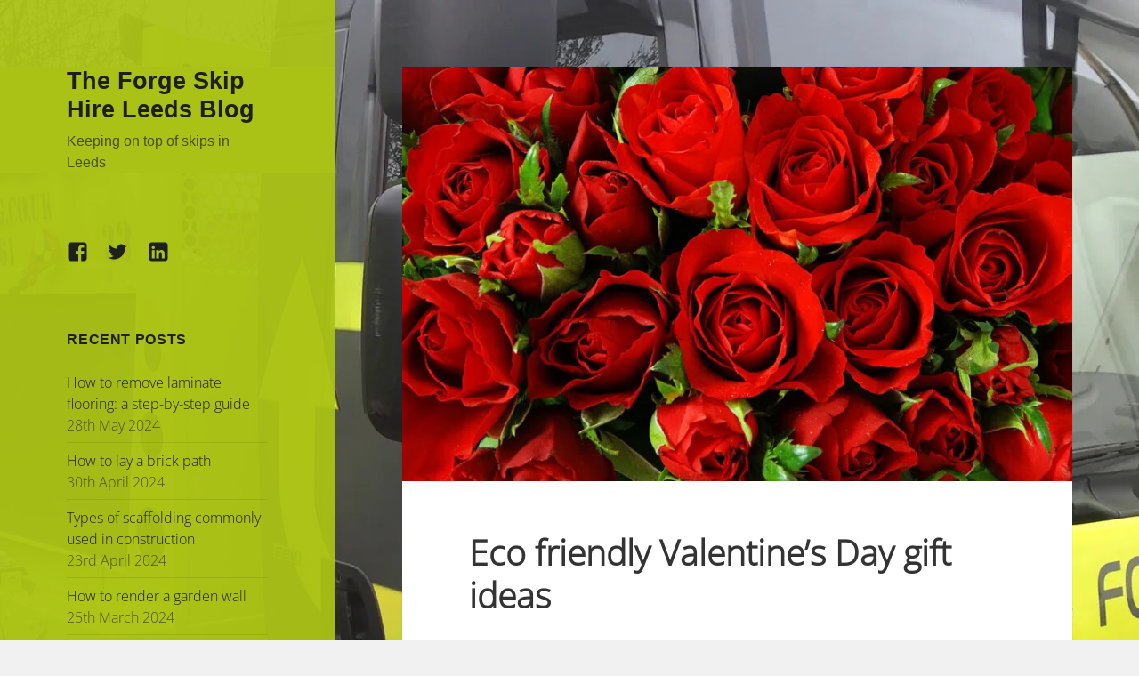

--- FILE ---
content_type: text/html; charset=UTF-8
request_url: https://www.forgeskiphire.co.uk/blog/eco-friendly-valentines-day-gift-ideas/
body_size: 10599
content:
<!DOCTYPE html><html lang=en-GB class=no-js><head><style>img.lazy{min-height:1px}</style><link rel=preload href=https://www.forgeskiphire.co.uk/blog/wp-content/plugins/w3-total-cache/pub/js/lazyload.min.js as=script><meta charset="UTF-8"><meta name="viewport" content="width=device-width"><link rel=profile href=https://gmpg.org/xfn/11><link rel=pingback href=https://www.forgeskiphire.co.uk/blog/xmlrpc.php> <!--[if lt IE 9]> <script src="https://www.forgeskiphire.co.uk/blog/wp-content/themes/twentyfifteen/js/html5.js?ver=3.7.0"></script> <![endif]--> <script>(function(html){html.className = html.className.replace(/\bno-js\b/,'js')})(document.documentElement);</script> <title>Eco friendly Valentine’s Day gift ideas &#8211; The Forge Skip Hire Leeds Blog</title><meta name='robots' content='max-image-preview:large'><link rel=dns-prefetch href=//s.w.org><link rel=alternate type=application/rss+xml title="The Forge Skip Hire Leeds Blog &raquo; Feed" href=https://www.forgeskiphire.co.uk/blog/feed/ ><link rel=alternate type=application/rss+xml title="The Forge Skip Hire Leeds Blog &raquo; Comments Feed" href=https://www.forgeskiphire.co.uk/blog/comments/feed/ > <script>window._wpemojiSettings = {"baseUrl":"https:\/\/s.w.org\/images\/core\/emoji\/13.1.0\/72x72\/","ext":".png","svgUrl":"https:\/\/s.w.org\/images\/core\/emoji\/13.1.0\/svg\/","svgExt":".svg","source":{"concatemoji":"https:\/\/www.forgeskiphire.co.uk\/blog\/wp-includes\/js\/wp-emoji-release.min.js?ver=5.9.9"}};
/*! This file is auto-generated */
!function(e,a,t){var n,r,o,i=a.createElement("canvas"),p=i.getContext&&i.getContext("2d");function s(e,t){var a=String.fromCharCode;p.clearRect(0,0,i.width,i.height),p.fillText(a.apply(this,e),0,0);e=i.toDataURL();return p.clearRect(0,0,i.width,i.height),p.fillText(a.apply(this,t),0,0),e===i.toDataURL()}function c(e){var t=a.createElement("script");t.src=e,t.defer=t.type="text/javascript",a.getElementsByTagName("head")[0].appendChild(t)}for(o=Array("flag","emoji"),t.supports={everything:!0,everythingExceptFlag:!0},r=0;r<o.length;r++)t.supports[o[r]]=function(e){if(!p||!p.fillText)return!1;switch(p.textBaseline="top",p.font="600 32px Arial",e){case"flag":return s([127987,65039,8205,9895,65039],[127987,65039,8203,9895,65039])?!1:!s([55356,56826,55356,56819],[55356,56826,8203,55356,56819])&&!s([55356,57332,56128,56423,56128,56418,56128,56421,56128,56430,56128,56423,56128,56447],[55356,57332,8203,56128,56423,8203,56128,56418,8203,56128,56421,8203,56128,56430,8203,56128,56423,8203,56128,56447]);case"emoji":return!s([10084,65039,8205,55357,56613],[10084,65039,8203,55357,56613])}return!1}(o[r]),t.supports.everything=t.supports.everything&&t.supports[o[r]],"flag"!==o[r]&&(t.supports.everythingExceptFlag=t.supports.everythingExceptFlag&&t.supports[o[r]]);t.supports.everythingExceptFlag=t.supports.everythingExceptFlag&&!t.supports.flag,t.DOMReady=!1,t.readyCallback=function(){t.DOMReady=!0},t.supports.everything||(n=function(){t.readyCallback()},a.addEventListener?(a.addEventListener("DOMContentLoaded",n,!1),e.addEventListener("load",n,!1)):(e.attachEvent("onload",n),a.attachEvent("onreadystatechange",function(){"complete"===a.readyState&&t.readyCallback()})),(n=t.source||{}).concatemoji?c(n.concatemoji):n.wpemoji&&n.twemoji&&(c(n.twemoji),c(n.wpemoji)))}(window,document,window._wpemojiSettings);</script> <style>img.wp-smiley,img.emoji{display:inline !important;border:none !important;box-shadow:none !important;height:1em !important;width:1em !important;margin:0 0.07em !important;vertical-align:-0.1em !important;background:none !important;padding:0 !important}</style><style id=global-styles-inline-css>/*<![CDATA[*/body{--wp--preset--color--black:#000;--wp--preset--color--cyan-bluish-gray:#abb8c3;--wp--preset--color--white:#fff;--wp--preset--color--pale-pink:#f78da7;--wp--preset--color--vivid-red:#cf2e2e;--wp--preset--color--luminous-vivid-orange:#ff6900;--wp--preset--color--luminous-vivid-amber:#fcb900;--wp--preset--color--light-green-cyan:#7bdcb5;--wp--preset--color--vivid-green-cyan:#00d084;--wp--preset--color--pale-cyan-blue:#8ed1fc;--wp--preset--color--vivid-cyan-blue:#0693e3;--wp--preset--color--vivid-purple:#9b51e0;--wp--preset--color--dark-gray:#111;--wp--preset--color--light-gray:#f1f1f1;--wp--preset--color--yellow:#f4ca16;--wp--preset--color--dark-brown:#352712;--wp--preset--color--medium-pink:#e53b51;--wp--preset--color--light-pink:#ffe5d1;--wp--preset--color--dark-purple:#2e2256;--wp--preset--color--purple:#674970;--wp--preset--color--blue-gray:#22313f;--wp--preset--color--bright-blue:#55c3dc;--wp--preset--color--light-blue:#e9f2f9;--wp--preset--gradient--vivid-cyan-blue-to-vivid-purple:linear-gradient(135deg,rgba(6,147,227,1) 0%,rgb(155,81,224) 100%);--wp--preset--gradient--light-green-cyan-to-vivid-green-cyan:linear-gradient(135deg,rgb(122,220,180) 0%,rgb(0,208,130) 100%);--wp--preset--gradient--luminous-vivid-amber-to-luminous-vivid-orange:linear-gradient(135deg,rgba(252,185,0,1) 0%,rgba(255,105,0,1) 100%);--wp--preset--gradient--luminous-vivid-orange-to-vivid-red:linear-gradient(135deg,rgba(255,105,0,1) 0%,rgb(207,46,46) 100%);--wp--preset--gradient--very-light-gray-to-cyan-bluish-gray:linear-gradient(135deg,rgb(238,238,238) 0%,rgb(169,184,195) 100%);--wp--preset--gradient--cool-to-warm-spectrum:linear-gradient(135deg,rgb(74,234,220) 0%,rgb(151,120,209) 20%,rgb(207,42,186) 40%,rgb(238,44,130) 60%,rgb(251,105,98) 80%,rgb(254,248,76) 100%);--wp--preset--gradient--blush-light-purple:linear-gradient(135deg,rgb(255,206,236) 0%,rgb(152,150,240) 100%);--wp--preset--gradient--blush-bordeaux:linear-gradient(135deg,rgb(254,205,165) 0%,rgb(254,45,45) 50%,rgb(107,0,62) 100%);--wp--preset--gradient--luminous-dusk:linear-gradient(135deg,rgb(255,203,112) 0%,rgb(199,81,192) 50%,rgb(65,88,208) 100%);--wp--preset--gradient--pale-ocean:linear-gradient(135deg,rgb(255,245,203) 0%,rgb(182,227,212) 50%,rgb(51,167,181) 100%);--wp--preset--gradient--electric-grass:linear-gradient(135deg,rgb(202,248,128) 0%,rgb(113,206,126) 100%);--wp--preset--gradient--midnight:linear-gradient(135deg,rgb(2,3,129) 0%,rgb(40,116,252) 100%);--wp--preset--duotone--dark-grayscale:url('#wp-duotone-dark-grayscale');--wp--preset--duotone--grayscale:url('#wp-duotone-grayscale');--wp--preset--duotone--purple-yellow:url('#wp-duotone-purple-yellow');--wp--preset--duotone--blue-red:url('#wp-duotone-blue-red');--wp--preset--duotone--midnight:url('#wp-duotone-midnight');--wp--preset--duotone--magenta-yellow:url('#wp-duotone-magenta-yellow');--wp--preset--duotone--purple-green:url('#wp-duotone-purple-green');--wp--preset--duotone--blue-orange:url('#wp-duotone-blue-orange');--wp--preset--font-size--small:13px;--wp--preset--font-size--medium:20px;--wp--preset--font-size--large:36px;--wp--preset--font-size--x-large:42px}.has-black-color{color:var(--wp--preset--color--black) !important}.has-cyan-bluish-gray-color{color:var(--wp--preset--color--cyan-bluish-gray) !important}.has-white-color{color:var(--wp--preset--color--white) !important}.has-pale-pink-color{color:var(--wp--preset--color--pale-pink) !important}.has-vivid-red-color{color:var(--wp--preset--color--vivid-red) !important}.has-luminous-vivid-orange-color{color:var(--wp--preset--color--luminous-vivid-orange) !important}.has-luminous-vivid-amber-color{color:var(--wp--preset--color--luminous-vivid-amber) !important}.has-light-green-cyan-color{color:var(--wp--preset--color--light-green-cyan) !important}.has-vivid-green-cyan-color{color:var(--wp--preset--color--vivid-green-cyan) !important}.has-pale-cyan-blue-color{color:var(--wp--preset--color--pale-cyan-blue) !important}.has-vivid-cyan-blue-color{color:var(--wp--preset--color--vivid-cyan-blue) !important}.has-vivid-purple-color{color:var(--wp--preset--color--vivid-purple) !important}.has-black-background-color{background-color:var(--wp--preset--color--black) !important}.has-cyan-bluish-gray-background-color{background-color:var(--wp--preset--color--cyan-bluish-gray) !important}.has-white-background-color{background-color:var(--wp--preset--color--white) !important}.has-pale-pink-background-color{background-color:var(--wp--preset--color--pale-pink) !important}.has-vivid-red-background-color{background-color:var(--wp--preset--color--vivid-red) !important}.has-luminous-vivid-orange-background-color{background-color:var(--wp--preset--color--luminous-vivid-orange) !important}.has-luminous-vivid-amber-background-color{background-color:var(--wp--preset--color--luminous-vivid-amber) !important}.has-light-green-cyan-background-color{background-color:var(--wp--preset--color--light-green-cyan) !important}.has-vivid-green-cyan-background-color{background-color:var(--wp--preset--color--vivid-green-cyan) !important}.has-pale-cyan-blue-background-color{background-color:var(--wp--preset--color--pale-cyan-blue) !important}.has-vivid-cyan-blue-background-color{background-color:var(--wp--preset--color--vivid-cyan-blue) !important}.has-vivid-purple-background-color{background-color:var(--wp--preset--color--vivid-purple) !important}.has-black-border-color{border-color:var(--wp--preset--color--black) !important}.has-cyan-bluish-gray-border-color{border-color:var(--wp--preset--color--cyan-bluish-gray) !important}.has-white-border-color{border-color:var(--wp--preset--color--white) !important}.has-pale-pink-border-color{border-color:var(--wp--preset--color--pale-pink) !important}.has-vivid-red-border-color{border-color:var(--wp--preset--color--vivid-red) !important}.has-luminous-vivid-orange-border-color{border-color:var(--wp--preset--color--luminous-vivid-orange) !important}.has-luminous-vivid-amber-border-color{border-color:var(--wp--preset--color--luminous-vivid-amber) !important}.has-light-green-cyan-border-color{border-color:var(--wp--preset--color--light-green-cyan) !important}.has-vivid-green-cyan-border-color{border-color:var(--wp--preset--color--vivid-green-cyan) !important}.has-pale-cyan-blue-border-color{border-color:var(--wp--preset--color--pale-cyan-blue) !important}.has-vivid-cyan-blue-border-color{border-color:var(--wp--preset--color--vivid-cyan-blue) !important}.has-vivid-purple-border-color{border-color:var(--wp--preset--color--vivid-purple) !important}.has-vivid-cyan-blue-to-vivid-purple-gradient-background{background:var(--wp--preset--gradient--vivid-cyan-blue-to-vivid-purple) !important}.has-light-green-cyan-to-vivid-green-cyan-gradient-background{background:var(--wp--preset--gradient--light-green-cyan-to-vivid-green-cyan) !important}.has-luminous-vivid-amber-to-luminous-vivid-orange-gradient-background{background:var(--wp--preset--gradient--luminous-vivid-amber-to-luminous-vivid-orange) !important}.has-luminous-vivid-orange-to-vivid-red-gradient-background{background:var(--wp--preset--gradient--luminous-vivid-orange-to-vivid-red) !important}.has-very-light-gray-to-cyan-bluish-gray-gradient-background{background:var(--wp--preset--gradient--very-light-gray-to-cyan-bluish-gray) !important}.has-cool-to-warm-spectrum-gradient-background{background:var(--wp--preset--gradient--cool-to-warm-spectrum) !important}.has-blush-light-purple-gradient-background{background:var(--wp--preset--gradient--blush-light-purple) !important}.has-blush-bordeaux-gradient-background{background:var(--wp--preset--gradient--blush-bordeaux) !important}.has-luminous-dusk-gradient-background{background:var(--wp--preset--gradient--luminous-dusk) !important}.has-pale-ocean-gradient-background{background:var(--wp--preset--gradient--pale-ocean) !important}.has-electric-grass-gradient-background{background:var(--wp--preset--gradient--electric-grass) !important}.has-midnight-gradient-background{background:var(--wp--preset--gradient--midnight) !important}.has-small-font-size{font-size:var(--wp--preset--font-size--small) !important}.has-medium-font-size{font-size:var(--wp--preset--font-size--medium) !important}.has-large-font-size{font-size:var(--wp--preset--font-size--large) !important}.has-x-large-font-size{font-size:var(--wp--preset--font-size--x-large) !important}/*]]>*/</style><link rel=stylesheet href="https://www.forgeskiphire.co.uk/blog/?w3tc_minify=81d55.css" media=all><link rel=stylesheet href="https://www.forgeskiphire.co.uk/blog/?w3tc_minify=2c794.css" media=all><style id=twentyfifteen-style-inline-css>.post-navigation .nav-previous{background-image:url(https://www.forgeskiphire.co.uk/blog/wp-content/uploads/2022/01/bigstock-Close-Up-Of-Female-Finger-Is-T-380026780-1-825x510.jpg)}.post-navigation .nav-previous .post-title, .post-navigation .nav-previous a:hover .post-title, .post-navigation .nav-previous .meta-nav{color:#fff}.post-navigation .nav-previous a:before{background-color:rgba(0, 0, 0, 0.4)}.post-navigation .nav-next{background-image:url(https://www.forgeskiphire.co.uk/blog/wp-content/uploads/2022/02/bigstock-Beautiful-woman-using-mobile-p-432996764-1-825x510.jpg);border-top:0}.post-navigation .nav-next .post-title, .post-navigation .nav-next a:hover .post-title, .post-navigation .nav-next .meta-nav{color:#fff}.post-navigation .nav-next a:before{background-color:rgba(0, 0, 0, 0.4)}.site-title a,.site-description,.secondary-toggle:before{color:#1f1f1f}.site-title a:hover, .site-title a:focus{color:#1f1f1f;color:rgba( 31, 31, 31, 0.7)}.secondary-toggle{border-color:#1f1f1f;border-color:rgba( 31, 31, 31, 0.1)}.secondary-toggle:hover,.secondary-toggle:focus{border-color:#1f1f1f;border-color:rgba( 31, 31, 31, 0.3)}.site-title a{outline-color:#1f1f1f;outline-color:rgba( 31, 31, 31, 0.3)}@media screen and (min-width: 59.6875em){.secondary a, .dropdown-toggle:after, .widget-title, .widget blockquote cite, .widget blockquote small{color:#1f1f1f}.widget button, .widget input[type="button"], .widget input[type="reset"], .widget input[type="submit"], .widget_calendar tbody a{background-color:#1f1f1f}.textwidget a{border-color:#1f1f1f}.secondary a:hover, .secondary a:focus, .main-navigation .menu-item-description, .widget, .widget blockquote, .widget .wp-caption-text, .widget .gallery-caption{color:rgba( 31, 31, 31, 0.7)}.widget button:hover, .widget button:focus, .widget input[type="button"]:hover, .widget input[type="button"]:focus, .widget input[type="reset"]:hover, .widget input[type="reset"]:focus, .widget input[type="submit"]:hover, .widget input[type="submit"]:focus, .widget_calendar tbody a:hover, .widget_calendar tbody a:focus{background-color:rgba( 31, 31, 31, 0.7)}.widget blockquote{border-color:rgba( 31, 31, 31, 0.7)}.main-navigation ul, .main-navigation li, .secondary-toggle, .widget input, .widget textarea, .widget table, .widget th, .widget td, .widget pre, .widget li, .widget_categories .children, .widget_nav_menu .sub-menu, .widget_pages .children, .widget abbr[title]{border-color:rgba( 31, 31, 31, 0.1)}.dropdown-toggle:hover, .dropdown-toggle:focus, .widget hr{background-color:rgba( 31, 31, 31, 0.1)}.widget input:focus, .widget textarea:focus{border-color:rgba( 31, 31, 31, 0.3)}.sidebar a:focus,.dropdown-toggle:focus{outline-color:rgba( 31, 31, 31, 0.3)}}</style><!--[if lt IE 9]><link rel=stylesheet id=twentyfifteen-ie-css  href='https://www.forgeskiphire.co.uk/blog/wp-content/themes/twentyfifteen/css/ie.css?ver=20170916' media=all> <![endif]--> <!--[if lt IE 8]><link rel=stylesheet id=twentyfifteen-ie7-css  href='https://www.forgeskiphire.co.uk/blog/wp-content/themes/twentyfifteen/css/ie7.css?ver=20141210' media=all> <![endif]--> <script src="https://www.forgeskiphire.co.uk/blog/?w3tc_minify=3cab7.js"></script> <script src="https://www.forgeskiphire.co.uk/blog/?w3tc_minify=20466.js"></script> <link rel=https://api.w.org/ href=https://www.forgeskiphire.co.uk/blog/wp-json/ ><link rel=alternate type=application/json href=https://www.forgeskiphire.co.uk/blog/wp-json/wp/v2/posts/2260><link rel=EditURI type=application/rsd+xml title=RSD href=https://www.forgeskiphire.co.uk/blog/xmlrpc.php?rsd><link rel=wlwmanifest type=application/wlwmanifest+xml href=https://www.forgeskiphire.co.uk/blog/wp-includes/wlwmanifest.xml><meta name="generator" content="WordPress 5.9.9"><link rel=canonical href=https://www.forgeskiphire.co.uk/blog/eco-friendly-valentines-day-gift-ideas/ ><link rel=shortlink href='https://www.forgeskiphire.co.uk/blog/?p=2260'><link rel=alternate type=application/json+oembed href="https://www.forgeskiphire.co.uk/blog/wp-json/oembed/1.0/embed?url=https%3A%2F%2Fwww.forgeskiphire.co.uk%2Fblog%2Feco-friendly-valentines-day-gift-ideas%2F"><link rel=alternate type=text/xml+oembed href="https://www.forgeskiphire.co.uk/blog/wp-json/oembed/1.0/embed?url=https%3A%2F%2Fwww.forgeskiphire.co.uk%2Fblog%2Feco-friendly-valentines-day-gift-ideas%2F&#038;format=xml"> <script>document.createElement( "picture" );if(!window.HTMLPictureElement && document.addEventListener) {window.addEventListener("DOMContentLoaded", function() {var s = document.createElement("script");s.src = "https://www.forgeskiphire.co.uk/blog/wp-content/plugins/webp-express/js/picturefill.min.js";document.body.appendChild(s);});}</script><link rel=preconnect href=https://fonts.googleapis.com><link rel=preconnect href=https://fonts.gstatic.com crossorigin><style id=custom-background-css>body.custom-background{background-image:url("https://www.forgeskiphire.co.uk/blog/wp-content/uploads/2016/04/forge-skip-hire-leeds.jpg");background-position:center top;background-size:auto;background-repeat:no-repeat;background-attachment:fixed}</style></head><body class="post-template-default single single-post postid-2260 single-format-standard custom-background wp-embed-responsive"> <svg xmlns=http://www.w3.org/2000/svg viewBox="0 0 0 0" width=0 height=0 focusable=false role=none style="visibility: hidden; position: absolute; left: -9999px; overflow: hidden;" ><defs><filter id=wp-duotone-dark-grayscale><feColorMatrix color-interpolation-filters="sRGB" type="matrix" values=" .299 .587 .114 0 0 .299 .587 .114 0 0 .299 .587 .114 0 0 .299 .587 .114 0 0 "/><feComponentTransfer color-interpolation-filters="sRGB" ><feFuncR type="table" tableValues="0 0.49803921568627"/><feFuncG type="table" tableValues="0 0.49803921568627"/><feFuncB type="table" tableValues="0 0.49803921568627"/><feFuncA type="table" tableValues="1 1"/></feComponentTransfer><feComposite in2="SourceGraphic" operator="in"/></filter></defs></svg><svg xmlns=http://www.w3.org/2000/svg viewBox="0 0 0 0" width=0 height=0 focusable=false role=none style="visibility: hidden; position: absolute; left: -9999px; overflow: hidden;" ><defs><filter id=wp-duotone-grayscale><feColorMatrix color-interpolation-filters="sRGB" type="matrix" values=" .299 .587 .114 0 0 .299 .587 .114 0 0 .299 .587 .114 0 0 .299 .587 .114 0 0 "/><feComponentTransfer color-interpolation-filters="sRGB" ><feFuncR type="table" tableValues="0 1"/><feFuncG type="table" tableValues="0 1"/><feFuncB type="table" tableValues="0 1"/><feFuncA type="table" tableValues="1 1"/></feComponentTransfer><feComposite in2="SourceGraphic" operator="in"/></filter></defs></svg><svg xmlns=http://www.w3.org/2000/svg viewBox="0 0 0 0" width=0 height=0 focusable=false role=none style="visibility: hidden; position: absolute; left: -9999px; overflow: hidden;" ><defs><filter id=wp-duotone-purple-yellow><feColorMatrix color-interpolation-filters="sRGB" type="matrix" values=" .299 .587 .114 0 0 .299 .587 .114 0 0 .299 .587 .114 0 0 .299 .587 .114 0 0 "/><feComponentTransfer color-interpolation-filters="sRGB" ><feFuncR type="table" tableValues="0.54901960784314 0.98823529411765"/><feFuncG type="table" tableValues="0 1"/><feFuncB type="table" tableValues="0.71764705882353 0.25490196078431"/><feFuncA type="table" tableValues="1 1"/></feComponentTransfer><feComposite in2="SourceGraphic" operator="in"/></filter></defs></svg><svg xmlns=http://www.w3.org/2000/svg viewBox="0 0 0 0" width=0 height=0 focusable=false role=none style="visibility: hidden; position: absolute; left: -9999px; overflow: hidden;" ><defs><filter id=wp-duotone-blue-red><feColorMatrix color-interpolation-filters="sRGB" type="matrix" values=" .299 .587 .114 0 0 .299 .587 .114 0 0 .299 .587 .114 0 0 .299 .587 .114 0 0 "/><feComponentTransfer color-interpolation-filters="sRGB" ><feFuncR type="table" tableValues="0 1"/><feFuncG type="table" tableValues="0 0.27843137254902"/><feFuncB type="table" tableValues="0.5921568627451 0.27843137254902"/><feFuncA type="table" tableValues="1 1"/></feComponentTransfer><feComposite in2="SourceGraphic" operator="in"/></filter></defs></svg><svg xmlns=http://www.w3.org/2000/svg viewBox="0 0 0 0" width=0 height=0 focusable=false role=none style="visibility: hidden; position: absolute; left: -9999px; overflow: hidden;" ><defs><filter id=wp-duotone-midnight><feColorMatrix color-interpolation-filters="sRGB" type="matrix" values=" .299 .587 .114 0 0 .299 .587 .114 0 0 .299 .587 .114 0 0 .299 .587 .114 0 0 "/><feComponentTransfer color-interpolation-filters="sRGB" ><feFuncR type="table" tableValues="0 0"/><feFuncG type="table" tableValues="0 0.64705882352941"/><feFuncB type="table" tableValues="0 1"/><feFuncA type="table" tableValues="1 1"/></feComponentTransfer><feComposite in2="SourceGraphic" operator="in"/></filter></defs></svg><svg xmlns=http://www.w3.org/2000/svg viewBox="0 0 0 0" width=0 height=0 focusable=false role=none style="visibility: hidden; position: absolute; left: -9999px; overflow: hidden;" ><defs><filter id=wp-duotone-magenta-yellow><feColorMatrix color-interpolation-filters="sRGB" type="matrix" values=" .299 .587 .114 0 0 .299 .587 .114 0 0 .299 .587 .114 0 0 .299 .587 .114 0 0 "/><feComponentTransfer color-interpolation-filters="sRGB" ><feFuncR type="table" tableValues="0.78039215686275 1"/><feFuncG type="table" tableValues="0 0.94901960784314"/><feFuncB type="table" tableValues="0.35294117647059 0.47058823529412"/><feFuncA type="table" tableValues="1 1"/></feComponentTransfer><feComposite in2="SourceGraphic" operator="in"/></filter></defs></svg><svg xmlns=http://www.w3.org/2000/svg viewBox="0 0 0 0" width=0 height=0 focusable=false role=none style="visibility: hidden; position: absolute; left: -9999px; overflow: hidden;" ><defs><filter id=wp-duotone-purple-green><feColorMatrix color-interpolation-filters="sRGB" type="matrix" values=" .299 .587 .114 0 0 .299 .587 .114 0 0 .299 .587 .114 0 0 .299 .587 .114 0 0 "/><feComponentTransfer color-interpolation-filters="sRGB" ><feFuncR type="table" tableValues="0.65098039215686 0.40392156862745"/><feFuncG type="table" tableValues="0 1"/><feFuncB type="table" tableValues="0.44705882352941 0.4"/><feFuncA type="table" tableValues="1 1"/></feComponentTransfer><feComposite in2="SourceGraphic" operator="in"/></filter></defs></svg><svg xmlns=http://www.w3.org/2000/svg viewBox="0 0 0 0" width=0 height=0 focusable=false role=none style="visibility: hidden; position: absolute; left: -9999px; overflow: hidden;" ><defs><filter id=wp-duotone-blue-orange><feColorMatrix color-interpolation-filters="sRGB" type="matrix" values=" .299 .587 .114 0 0 .299 .587 .114 0 0 .299 .587 .114 0 0 .299 .587 .114 0 0 "/><feComponentTransfer color-interpolation-filters="sRGB" ><feFuncR type="table" tableValues="0.098039215686275 1"/><feFuncG type="table" tableValues="0 0.66274509803922"/><feFuncB type="table" tableValues="0.84705882352941 0.41960784313725"/><feFuncA type="table" tableValues="1 1"/></feComponentTransfer><feComposite in2="SourceGraphic" operator="in"/></filter></defs></svg><div id=page class="hfeed site"> <a class="skip-link screen-reader-text" href=#content>Skip to content</a><div id=sidebar class=sidebar><header id=masthead class=site-header><div class=site-branding><p class=site-title><a href=https://www.forgeskiphire.co.uk/blog/ rel=home>The Forge Skip Hire Leeds Blog</a></p><p class=site-description>Keeping on top of skips in Leeds</p> <button class=secondary-toggle>Menu and widgets</button></div></header><div id=secondary class=secondary><nav id=social-navigation class=social-navigation><div class=menu-social-links-sidebar-container><ul id=menu-social-links-sidebar class=menu><li id=menu-item-8 class="menu-item menu-item-type-custom menu-item-object-custom menu-item-8"><a href=https://www.facebook.com/ForgeRecycling><span class=screen-reader-text>Facebook</span></a></li> <li id=menu-item-22 class="menu-item menu-item-type-custom menu-item-object-custom menu-item-22"><a href=https://twitter.com/forge_recycling><span class=screen-reader-text>Twitter</span></a></li> <li id=menu-item-9 class="menu-item menu-item-type-custom menu-item-object-custom menu-item-9"><a href=https://www.linkedin.com/company/forge-recycling-uk-ltd><span class=screen-reader-text>LinkedIn</span></a></li></ul></div></nav><div id=widget-area class=widget-area role=complementary><aside id=recent-posts-2 class="widget widget_recent_entries"><h2 class="widget-title">Recent Posts</h2><nav aria-label="Recent Posts"><ul> <li> <a href=https://www.forgeskiphire.co.uk/blog/how-to-remove-laminate-flooring/ >How to remove laminate flooring: a step-by-step guide</a> <span class=post-date>28th May 2024</span> </li> <li> <a href=https://www.forgeskiphire.co.uk/blog/how-lay-brick-path/ >How to lay a brick path</a> <span class=post-date>30th April 2024</span> </li> <li> <a href=https://www.forgeskiphire.co.uk/blog/types-of-scaffolding-commonly-used-in-construction/ >Types of scaffolding commonly used in construction</a> <span class=post-date>23rd April 2024</span> </li> <li> <a href=https://www.forgeskiphire.co.uk/blog/how-to-render-a-garden-wall/ >How to render a garden wall</a> <span class=post-date>25th March 2024</span> </li> <li> <a href=https://www.forgeskiphire.co.uk/blog/how-to-grout-tiles-in-your-kitchen-or-bathroom/ >How to grout tiles in your kitchen or bathroom</a> <span class=post-date>20th March 2024</span> </li></ul></nav></aside><aside id=pages-4 class="widget widget_pages"><h2 class="widget-title">Pages</h2><nav aria-label=Pages><ul> <li class="page_item page-item-676"><a href=https://www.forgeskiphire.co.uk/blog/the-forge-guide-to-skip-hire-in-leeds/ >The Forge Guide to Skip Hire in Leeds</a></li></ul></nav></aside><aside id=categories-2 class="widget widget_categories"><h2 class="widget-title">Topics</h2><nav aria-label=Topics><ul> <li class="cat-item cat-item-1"><a href=https://www.forgeskiphire.co.uk/blog/category/construction/ >Construction &amp; Demolition</a> </li> <li class="cat-item cat-item-146"><a href=https://www.forgeskiphire.co.uk/blog/category/environment/ >Environment</a> </li> <li class="cat-item cat-item-125"><a href=https://www.forgeskiphire.co.uk/blog/category/news/ >News</a> </li> <li class="cat-item cat-item-145"><a href=https://www.forgeskiphire.co.uk/blog/category/property-renovations/ >Property Renovations</a> </li> <li class="cat-item cat-item-126"><a href=https://www.forgeskiphire.co.uk/blog/category/skip-hire/ >Skip Hire</a> </li> <li class="cat-item cat-item-127"><a href=https://www.forgeskiphire.co.uk/blog/category/waste-recycling/ >Waste &amp; Recycling</a> </li></ul></nav></aside><aside id=text-2 class="widget widget_text"><h2 class="widget-title">Coverage</h2><div class=textwidget><p>Looking for skip hire in Leeds? Which area are you in?</p><p><ul> <li><a href=https://www.forgeskiphire.co.uk/skip-hire-leeds/ >Leeds</a></li> <li><a href=https://www.forgeskiphire.co.uk/skip-hire-adel/ >Adel</a></li> <li><a href=https://www.forgeskiphire.co.uk/skip-hire-alwoodley/ >Alwoodley</a></li> <li><a href=https://www.forgeskiphire.co.uk/skip-hire-armley/ >Armley</a></li> <li><a href=https://www.forgeskiphire.co.uk/skip-hire-beeston/ >Beeston</a></li> <li><a href=https://www.forgeskiphire.co.uk/skip-hire-belle-isle/ >Belle Isle</a></li> <li><a href=https://www.forgeskiphire.co.uk/skip-hire-birkenshaw/ >Birkenshaw</a></li><li><a href=https://www.forgeskiphire.co.uk/skip-hire-bradford/ >Bradford</a></li><li><a href=https://www.forgeskiphire.co.uk/skip-hire-bramhope/ >Bramhope</a></li> <li><a href=https://www.forgeskiphire.co.uk/skip-hire-bramley/ >Bramley</a></li> <li><a href=https://www.forgeskiphire.co.uk/skip-hire-calverley/ >Calverley</a></li> <li><a href=https://www.forgeskiphire.co.uk/skip-hire-chapel-allerton/ >Chapel Allerton</a></li> <li><a href=https://www.forgeskiphire.co.uk/skip-hire-chapeltown/ >Chapeltown</a></li> <li><a href=https://www.forgeskiphire.co.uk/skip-hire-churwell/ >Churwell</a></li> <li><a href=https://www.forgeskiphire.co.uk/skip-hire-clifford/ >Clifford</a></li><li><a href=https://www.forgeskiphire.co.uk/skip-hire-colton/ >Colton</a></li> <li><a href=https://www.forgeskiphire.co.uk/skip-hire-cookridge/ >Cookridge</a></li> <li><a href=https://www.forgeskiphire.co.uk/skip-hire-cottingley/ >Cottingley</a></li><li><a href=https://www.forgeskiphire.co.uk/skip-hire-cross-gates/ >Cross Gates</a></li> <li><a href=https://www.forgeskiphire.co.uk/skip-hire-drighlington/ >Drighlington</a></li> <li><a href=https://www.forgeskiphire.co.uk/skip-hire-farnley/ >Farnley</a></li> <li><a href=https://www.forgeskiphire.co.uk/skip-hire-Farsley/ >Farsley</a></li> <li><a href=https://www.forgeskiphire.co.uk/skip-hire-garforth/ >Garforth</a></li> <li><a href=https://www.forgeskiphire.co.uk/skip-hire-gildersome/ >Gildersome</a></li> <li><a href=https://www.forgeskiphire.co.uk/skip-hire-harehills/ >Harehills</a></li> <li><a href=https://www.forgeskiphire.co.uk/skip-hire-headingley/ >Headingley</a></li> <li><a href=https://www.forgeskiphire.co.uk/skip-hire-holbeck/ >Holbeck</a></li> <li><a href=https://www.forgeskiphire.co.uk/skip-hire-horsforth/ >Horsforth</a></li> <li><a href=https://www.forgeskiphire.co.uk/skip-hire-hunslet/ >Hunslet</a></li> <li><a href=https://www.forgeskiphire.co.uk/skip-hire-hyde-park/ >Hyde Park</a></li><li><a href=https://www.forgeskiphire.co.uk/skip-hire-kirkstall/ >Kirkstall</a></li> <li><a href=https://www.forgeskiphire.co.uk/skip-hire-leeds-city-centre/ >Leeds City Centre</a></li><li><a href=https://www.forgeskiphire.co.uk/skip-hire-meanwood/ >Meanwood</a></li> <li><a href=https://www.forgeskiphire.co.uk/skip-hire-moortown/ >Moortown</a></li> <li><a href=https://www.forgeskiphire.co.uk/skip-hire-morley/ >Morley</a></li> <li><a href=https://www.forgeskiphire.co.uk/skip-hire-oulton/ >Oulton</a></li> <li><a href=https://www.forgeskiphire.co.uk/skip-hire-pudsey/ >Pudsey</a></li> <li><a href=https://www.forgeskiphire.co.uk/skip-hire-rawdon/ >Rawdon</a></li> <li><a href=https://www.forgeskiphire.co.uk/skip-hire-rodley/ >Rodley</a></li> <li><a href=https://www.forgeskiphire.co.uk/skip-hire-rothwell/ >Rothwell</a></li> <li><a href=https://www.forgeskiphire.co.uk/skip-hire-roundhay/ >Roundhay</a></li> <li><a href=https://www.forgeskiphire.co.uk/skip-hire-shadwell/ >Shadwell</a></li> <li><a href=https://www.forgeskiphire.co.uk/skip-hire-scarcroft/ >Scarcroft</a></li> <li><a href=https://www.forgeskiphire.co.uk/skip-hire-seacroft/ >Seacroft</a></li> <li><a href=https://www.forgeskiphire.co.uk/skip-hire-stanningley/ >Stanningley</a></li> <li><a href=https://www.forgeskiphire.co.uk/skip-hire-tingley/ >Tingley</a></li> <li><a href=https://www.forgeskiphire.co.uk/skip-hire-wakefield/ >Wakefield</a></li> <li><a href=https://www.forgeskiphire.co.uk/skip-hire-wortley/ >Wortley</a></li> <li><a href=https://www.forgeskiphire.co.uk/skip-hire-leeds/ >Near me</a></li><ul></p></div></aside></div></div></div><div id=content class=site-content><div id=primary class=content-area><main id=main class=site-main><article id=post-2260 class="post-2260 post type-post status-publish format-standard has-post-thumbnail hentry category-environment"><div class=post-thumbnail> <picture><source data-srcset=https://www.forgeskiphire.co.uk/blog/wp-content/webp-express/webp-images/uploads/2022/02/bigstock-Red-roses-background-natural-25946009-1-825x510.jpg.webp type=image/webp><img width=825 height=510 src="data:image/svg+xml,%3Csvg%20xmlns='http://www.w3.org/2000/svg'%20viewBox='0%200%20825%20510'%3E%3C/svg%3E" data-src=https://www.forgeskiphire.co.uk/blog/wp-content/uploads/2022/02/bigstock-Red-roses-background-natural-25946009-1-825x510.jpg class="attachment-post-thumbnail size-post-thumbnail wp-post-image webpexpress-processed lazy" alt="Red roses background - natural texture of love"></picture></div><header class=entry-header><h1 class="entry-title">Eco friendly Valentine’s Day gift ideas</h1></header><div class=entry-content><p>Known for its gimmicks and reliance on mass marketing, Valentine’s Day is largely regarded as one of the most wasteful holidays of the year.</p><p>But if you want to celebrate the day of love and indulge in some romance with your special someone, there are ways to ensure your presents are eco-friendly and kind to the planet.</p><p><span id=more-2260></span></p><p>These sustainable gifts are perfect for Valentine’s Day, being as sweet as they are green.</p><h2>How wasteful is Valentine’s Day?</h2><p>Generating around <a href="https://globaledge.msu.edu/blog/post/56846/the-economy-loves-valentines-day#:~:text=The%20impact%20that%20Valentine's%20Day,high%20may%20depend%20on%20demographics." target=_blank rel=noopener>$27 billion for the global economy in 2020</a>, Valentine’s Day is one of the biggest yearly consumer holidays. With that amount of potential money in play, it’s no surprise that businesses rush to cash in on the season of love and offer romance-themed products.</p><p>Yet all these heart-shaped novelty gifts and heavily packaged presents create a ton of waste that is damaging the planet and contributing to climate change. Most of these presents and even Valentine’s Day cards, which cannot be recycled, goes straight to landfill.</p><p>Cut flowers are one of the biggest offenders of Valentine’s Day waste. The majority of Valentine’s roses sold are imported, travelling thousands of miles via planes before being stored in refrigeration.   Three weeks of flower delivery burns approximately <a href=https://www.vox.com/the-goods/2019/2/12/18220984/valentines-day-flowers-roses-environmental-effects target=_blank rel=noopener>114 million litres of fuel, emitting around 360,000 metric tons of CO2</a> into the atmosphere.</p><h2>How to have an eco-friendly Valentine’s Day</h2><p>Luckily, there a plenty of ways you can still celebrate Valentine’s Day while doing your bit for the planet.</p><p>Going green for the day of love doesn’t mean giving it up altogether. Eco friendly Valentine’s gifts and sustainable presents are one way of cutting down your amount of holiday waste.</p><h3>Locally grown flowers</h3><p>Flowers are, and will continue to be, one of the most iconic gifts to give and receive on Valentine’s Day. But they don’t have to cost the Earth.</p><p>Instead of the classic red rose, opt for locally sourced and grown Valentine’s Day flowers. Nearby florists will be able to tell you what’s in season and prepare a stunning bouquet that rivals any dozen roses. Not only is this more eco-friendly, it also shows how much thought and care you’ve put into choosing the perfect gift for your love.</p><h3>Homemade Valentine’s Day gifts</h3><p><picture><source data-srcset="https://www.forgeskiphire.co.uk/blog/wp-content/webp-express/webp-images/uploads/2022/02/bigstock-Women-s-Hands-Decorate-Ready-C-447281809-1.jpg.webp 900w, https://www.forgeskiphire.co.uk/blog/wp-content/webp-express/webp-images/uploads/2022/02/bigstock-Women-s-Hands-Decorate-Ready-C-447281809-1-300x200.jpg.webp 300w, https://www.forgeskiphire.co.uk/blog/wp-content/webp-express/webp-images/uploads/2022/02/bigstock-Women-s-Hands-Decorate-Ready-C-447281809-1-768x512.jpg.webp 768w" data-sizes="(max-width: 900px) 100vw, 900px" type=image/webp><img loading=lazy class="alignnone size-full wp-image-2261 webpexpress-processed lazy" src="data:image/svg+xml,%3Csvg%20xmlns='http://www.w3.org/2000/svg'%20viewBox='0%200%20900%20600'%3E%3C/svg%3E" data-src=https://www.forgeskiphire.co.uk/blog/wp-content/uploads/2022/02/bigstock-Women-s-Hands-Decorate-Ready-C-447281809-1.jpg alt="bigstock-Women-s-Hands-Decorate-Ready-C-447281809 (1)" width=900 height=600 data-srcset="https://www.forgeskiphire.co.uk/blog/wp-content/uploads/2022/02/bigstock-Women-s-Hands-Decorate-Ready-C-447281809-1.jpg 900w, https://www.forgeskiphire.co.uk/blog/wp-content/uploads/2022/02/bigstock-Women-s-Hands-Decorate-Ready-C-447281809-1-300x200.jpg 300w, https://www.forgeskiphire.co.uk/blog/wp-content/uploads/2022/02/bigstock-Women-s-Hands-Decorate-Ready-C-447281809-1-768x512.jpg 768w" data-sizes="(max-width: 900px) 100vw, 900px"></picture></p><p>Spending time making your own Valentine’s Day gifts can be another sustainable way to celebrate the holiday, and again demonstrates your thoughtfulness.</p><p>Try your hand at some <a href=https://www.bbcgoodfood.com/recipes/collection/valentines-baking-recipes target=_blank rel=noopener>Valentine’s Day baking</a> and whip up some romance-themed cakes or cookies for your partner. Package them in a mason jar with some pretty ribbon for an extra-special touch.</p><p>If you fancy yourself as a bit of a crafter, Valentine’s Day is a great excuse to turn your passion into art. From experimenting with oven-baked clay to designing your own <a href=https://www.attagirlsays.com/cute-tote-bag-heart/ target=_blank rel=noopener>love-themed tote bag</a>, DIY Valentine’s Day projects are as much fun to make as they are to receive. You’ll bypass any extensive packaging often found in shop-bought presents, ensuring your gift is plastic-free and sustainable.</p><h3>Ethical chocolate</h3><p>A box of choccies is another classic Valentine’s Day gift, and with a little digging, you can easily unearth eco friendly bars and truffles. Look for companies that use plastic-free packaging and palm oil-free recipes – the <a href=https://www.ethicalconsumer.org/palm-oil/palm-oil-free-chocolate>Ethical Consumer</a> is a fantastic resource for finding out brands’ sustainable credentials, and lets users know where to buy vegan chocolates for Valentine’s Day.</p><h3>Organic wine</h3><p><picture><source data-srcset="https://www.forgeskiphire.co.uk/blog/wp-content/webp-express/webp-images/uploads/2022/02/bigstock-Close-Up-Of-Wine-Bottles-Wine-350232325-1.jpg.webp 900w, https://www.forgeskiphire.co.uk/blog/wp-content/webp-express/webp-images/uploads/2022/02/bigstock-Close-Up-Of-Wine-Bottles-Wine-350232325-1-300x200.jpg.webp 300w, https://www.forgeskiphire.co.uk/blog/wp-content/webp-express/webp-images/uploads/2022/02/bigstock-Close-Up-Of-Wine-Bottles-Wine-350232325-1-768x512.jpg.webp 768w" data-sizes="(max-width: 900px) 100vw, 900px" type=image/webp><img loading=lazy class="alignnone size-full wp-image-2262 webpexpress-processed lazy" src="data:image/svg+xml,%3Csvg%20xmlns='http://www.w3.org/2000/svg'%20viewBox='0%200%20900%20600'%3E%3C/svg%3E" data-src=https://www.forgeskiphire.co.uk/blog/wp-content/uploads/2022/02/bigstock-Close-Up-Of-Wine-Bottles-Wine-350232325-1.jpg alt="bigstock-Close-Up-Of-Wine-Bottles-Wine-350232325 (1)" width=900 height=600 data-srcset="https://www.forgeskiphire.co.uk/blog/wp-content/uploads/2022/02/bigstock-Close-Up-Of-Wine-Bottles-Wine-350232325-1.jpg 900w, https://www.forgeskiphire.co.uk/blog/wp-content/uploads/2022/02/bigstock-Close-Up-Of-Wine-Bottles-Wine-350232325-1-300x200.jpg 300w, https://www.forgeskiphire.co.uk/blog/wp-content/uploads/2022/02/bigstock-Close-Up-Of-Wine-Bottles-Wine-350232325-1-768x512.jpg 768w" data-sizes="(max-width: 900px) 100vw, 900px"></picture></p><p>Did you know that most shop-bought wine uses artificial pesticides that damage the environment? If you plan on enjoying a glass or two this Valentine’s Day, opt instead for organic wine to protect local plant and animal life.</p><p>Organic winemaking has a reduction of sulfites (meaning a gentler hangover!) and bans any GMOs or non-permitted additives. Head to a local wine seller or bar for all and information.</p><h3>Give a gift with purpose</h3><p>Rather than gifting novelty Valentine’s Day items or things you know your partner won’t use, choose a more meaningful and purposeful present.</p><p>This could be a special something they’ve had their eye on for a while, or maybe a gift that gives back to the planet in its own way.</p><p>For him, how about this <a href=https://firefighterscharityshop.myshopify.com/collections/elvis-kresse-gift-items target=_blank rel=noopener>Billfold Wallet by Elvis and Kresse</a>? All of the material used is 100% rescued, from London’s decommissioned fire-hoses to the reclaimed military-grade parachute silk that is used as lining. Completely vegan, 50% of the profits are also donated to The Fire Fighters Charity.</p><p>Nothing says I love you like a gift that keeps on growing. This <a href=https://tree2mydoor.com/products/love-heart-shaped-bay-tree-gift target=_blank rel=noopener>Love Heart Shaped Bay Tree by Tree2MyDoor</a> has been hand-shaped by gardeners to create a uniquely styled trunk, a perfect sustainable present for her. The evergreen leaves are aromatic and can be used in cooking, ideal if you plan on whipping up a romantic culinary feast. The tree can be gift wrapped to include a personalised card too.</p><h3>Shop local</h3><p>Shop local and support small businesses with your Valentine’s Day gifting. Leeds is full of stylish independent shops, from handmade craft stores to vintage clothing and bespoke jewellers, all perfect for the day of love.</p><p>Check out this <a href=https://leeds-list.com/style/awesome-indie-stores-you-need-to-visit-at-least-once/ target=_blank rel=noopener>list of the city’s best indie shops</a> and treat someone special (or yourself) to a locally sourced present this Valentine’s Day.</p><p>&nbsp;</p><p>Forge Skip Hire can help your home and business responsibly manage its waste and be more environmentally friendly. Our <a href=https://www.forgeskiphire.co.uk/skip-sizes/ target=_blank rel=noopener>skip hire range</a> offers a variety of sizes, purposes, and lengths of use to fit all of your individual needs.</p></div><footer class=entry-footer> <span class=posted-on><span class=screen-reader-text>Posted on </span><a href=https://www.forgeskiphire.co.uk/blog/eco-friendly-valentines-day-gift-ideas/ rel=bookmark><time class="entry-date published updated" datetime=2022-02-07T10:48:38+00:00>7th February 2022</time></a></span><span class=byline><span class="author vcard"><span class=screen-reader-text>Author </span><a class="url fn n" href=https://www.forgeskiphire.co.uk/blog/author/mariah/ >Mariah Feria</a></span></span><span class=cat-links><span class=screen-reader-text>Categories </span><a href=https://www.forgeskiphire.co.uk/blog/category/environment/ rel="category tag">Environment</a></span></footer></article><nav class="navigation post-navigation" aria-label=Posts><h2 class="screen-reader-text">Post navigation</h2><div class=nav-links><div class=nav-previous><a href=https://www.forgeskiphire.co.uk/blog/all-you-need-to-know-big-energy-saving-week/ rel=prev><span class=meta-nav aria-hidden=true>Previous</span> <span class=screen-reader-text>Previous post:</span> <span class=post-title>All you need to know about Big Energy Saving Week</span></a></div><div class=nav-next><a href=https://www.forgeskiphire.co.uk/blog/how-to-recycle-your-old-mobile-phone/ rel=next><span class=meta-nav aria-hidden=true>Next</span> <span class=screen-reader-text>Next post:</span> <span class=post-title>How to recycle your old mobile phone</span></a></div></div></nav></main></div></div><footer id=colophon class=site-footer role=contentinfo><div class=site-info> <span>&copy; 2024 <a href=https://www.forgeskiphire.co.uk>Forge Skip Hire Leeds</a></span></div></footer></div> <script src="https://www.forgeskiphire.co.uk/blog/?w3tc_minify=5bec7.js"></script> <script id=twentyfifteen-script-js-extra>var screenReaderText = {"expand":"<span class=\"screen-reader-text\">expand child menu<\/span>","collapse":"<span class=\"screen-reader-text\">collapse child menu<\/span>"};</script> <script src="https://www.forgeskiphire.co.uk/blog/?w3tc_minify=cf9b8.js"></script> <script>window.w3tc_lazyload=1,window.lazyLoadOptions={elements_selector:".lazy",callback_loaded:function(t){var e;try{e=new CustomEvent("w3tc_lazyload_loaded",{detail:{e:t}})}catch(a){(e=document.createEvent("CustomEvent")).initCustomEvent("w3tc_lazyload_loaded",!1,!1,{e:t})}window.dispatchEvent(e)}}</script><script async src="https://www.forgeskiphire.co.uk/blog/?w3tc_minify=d87b9.js"></script> </body></html>